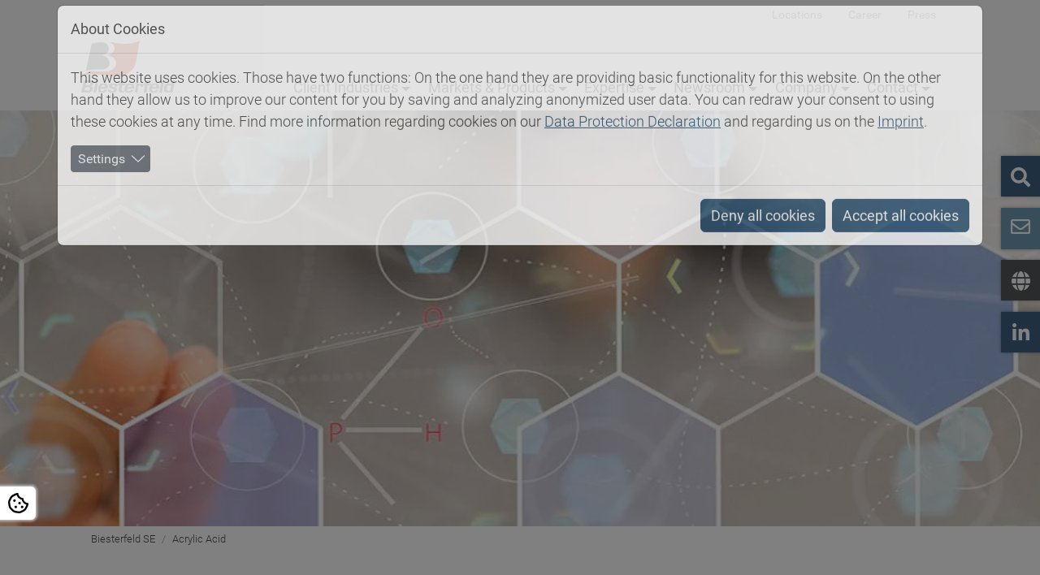

--- FILE ---
content_type: text/css; charset=utf-8
request_url: https://www.biesterfeld.com/typo3temp/assets/compressed/general-9d59471ba525cd9ddd0b5a55ef18d004.css?1736417383
body_size: 2824
content:
@charset "utf-8";.ce-center img{margin:0 auto 0 auto;}figure img[src$=".svg"]{width:100%;}.ce-center .ce-gallery{justify-content:center;margin:0 auto 0 auto;}@media screen and (-ms-high-contrast:active),screen and (-ms-high-contrast:none){figure img[src$=".svg"]{height:100%;width:100%;max-height:200px;}}@media screen and (min-width:0\0) and (min-resolution:.001dpcm){figure img[src$=".svg"]{height:100%;width:100%;}.row{display:table;display:flex;width:100%;}}.worldmap-div{text-transform:none;}.tx-bitjob-pi1  img{margin-right:5px;}.accordion .card{margin-bottom:5px;background-color:#fff;border:solid 1px grey;}.accordion .card-header{background-color:#fff;border-bottom:none;}.accordion h5 a{color:#528eb3;font-weight:normal;font-size:1rem;}.ce-center img[src$=".png"]{position:relative;display:flex;margin-left:auto;margin-right:auto;}.ce-center img[src$=".jpg"]{position:relative;display:flex;margin-left:auto;margin-right:auto;}.ce-center .ce-gallery{display:block;justify-content:center;margin:0 auto 0 auto;}.lang-link:after{content:url('/fileadmin/icons/png/arrow_right10.png');white-space:nowrap;padding:0;margin:0;}.lang-link:before{margin:5px;}.searchbg{background-image:url('/fileadmin/icons/png/search.png') 3px 3px no-repeat}#breadcrumb hr,#accordion hr{border-style:solid;border-color:#bac8c8;margin-top:10px;margin-bottom:10px;}#accordion hr{margin:0;}#accordion hr:last-child{display:none;}#breadcrumb hr:after,#accordion hr:after{background:none;}div.middle a{text-decoration:none;}.vct{display:inline-block;vertical-align:middle;float:none;}.minheight{min-height:288px;}.bgblue{background-color:#b7d0d9;}.norm{font-weight:300;}.internal-link,.nsingle a{color:#CB3F1D;}.rdbld a{color:#1D76A0;}.hl-lnk{color:#528EB3;font-weight:normal;font-size:1rem;}.hl-lnk-big{color:#528EB3;font-weight:normal;font-size:1.2rem;}.lnk-rgt{text-align:right;font-weight:normal;font-size:1rem;}@media only screen and (max-width:750px){#lline{clear:both;}}#toplinks a{font-size:0.875rem;color:#898989;margin-right:13px;}#mainnav a{font-size:1rem;}.headmargins{margin-top:10px;padding-bottom:20px;}.eteaser{background-color:#C5D9E2;position:relative;height:415px;}.eteaser h3{font-weight:400;color:#1D76A0;}.eteaser-bottom{position:absolute;bottom:25px;padding-right:30px;width:100%;float:right;}.p5{padding:5px;}.p10{padding:10px;}.ontop{z-index:1000;}.nnorm{padding:14px 16px 14px 16px;line-height:35px;}.nactive{padding:14px 16px 14px 16px;border:1px solid grey;line-height:35px;}@media only screen and (max-width:470px){.nnorm{padding:5px 5px 5px 5px;}.nactive{padding:5px 5px 5px 5px;border:none;}}@media only screen and (max-width:995px){#bd-main-nav a{font-size:0.75rem;}#bd-main-nav ul li ul li ul{width:250px;}}.heroheadline{font-weight:300;line-height:1.5;font-size:3rem;margin-top:80px;color:#CB3F1D;}.searchNews{width:100%;padding:5px;border:1px solid  #898989;color:#000;margin-bottom:10px;}.bl{color:#528EB3;}.rdbld{font-weight:400;color:#CB3F1D;}.ylw{background-color:yellow;}.markets{text-align:center;}.industry-text{height:50px;margin-top:-7px;text-align:center;}markets-text{^
position:realtive;z-index:100;height:50px;margin-top:-150px;}div.tx-indexedsearch-browsebox{display:block;width:100%;margin-bottom:25px;}.tx-indexedsearch-browsebox ul{padding:0;margin:0;list-style-type:none;width:100%;}.tx-indexedsearch-browsebox ul li{padding-left:10px;padding-right:10px;float:left;display:block;border-right:solid 1px #000;}.tx-indexedsearch-browsebox ul li:first-child{padding-left:0px;}.tx-indexedsearch-browsebox ul li:last-child{border-right:none;}div.tx-indexedsearch-res{display:block;width:100%;margin-top:10px;clear:both;}.tx-powermail{margin-top:30px;}.tx-powermail h3{display:none;}.powermail_legend{display:none;}#caroussel-container{position:relative;top:-50px;z-index:1;height:370px;overflow:hidden;}#caroussel-container img{width:100%;min-height:370px;max-width:1600px;min-width:1300px;position:relative;top:-70px;}@media only screen and (max-width:544px){.heroheadline{margin-top:5px;font-size:2rem;}}.carousel-caption{text-align:left;}.carousel-caption p{top:50%;font-size:2rem;color:#1D76A0;text-shadow:none;}.vacances input{width:250px;margin-right:70px;}.vacances select{width:250px;margin-right:70px;}.vacances  input[type="submit"]{margin-right:5px;height:30px;width:250px;}.box-content{width:100%;border:1px solid #898989;padding:10px;font-weight:300;overflow:hidden;}.box-photo{border:1px solid #bac8c8;overflow:hidden;padding:10px;}box-products{width:100%;border:1px solid #898989;padding:10px;font-weight:300;overflow:hidden;}.mw300{max-width:300px;}.hl{font-size:1.125rem;}.lbl{color:#528EB3;font-size:1.125rem;font-weight:normal;margin-top:25px;}#accordion .panel{border:1px solid grey;border-collapse:collapse;min-height:30px;line-height:30px;padding-top:5px;padding-left:20px;padding-right:5px;margin-bottom:5px;}div[id^="accordion-"] .panel{border:1px solid grey;border-collapse:collapse;min-height:30px;line-height:30px;padding-top:5px;padding-left:20px;padding-right:5px;margin-bottom:5px;}.lnhgt20{line-height:20px;}.panel-title a{color:#528EB3;font-weight:normal;font-size:1rem;}.jlist{vertical-align:middle;margin-bottom:10px;}.box-products{border:1px solid grey;border-collapse:collapse;min-height:30px;line-height:30px;padding-top:5px;padding-left:20px;padding-right:5px;margin-bottom:5px;}.cntr{margin-left:auto;margin-right:auto;}.subline{color:#528EB3;font-weight:300;font-size:1rem;}.dl-table{width:80%;border:none;color:#fff;}.dl-table td{color:#fff;}.dl-table  td:first-child{width:60%;border:none;}.jobtable td{border:0;}.worldmap-div{max-width:610px;height:300px;margin-left:auto;margin-right:auto;}@media only screen and (max-width:470px){.worldmap-div{max-width:300px;height:150px;padding-top:5px;margin-left:auto;margin-right:auto;}}.svg-fix{width:100%;height:auto;}.img-rounded{width:50%;}.full{width:100%;}.bitmail label{font-style:italic;}.bitmail select{border:solid grey 1px;height:30px;padding:3px;padding-left:5px;font-style:italic;width:100%;}.bitmail input{border:solid grey 1px;height:30px;padding:3px;padding-left:5px;font-style:italic;width:100%;}.bitmail textarea{border:solid grey 1px;font-style:italic;padding:3px;padding-left:5px;width:100%;}.bitmail input[type="submit"]{background-color:#b7d0d9;height:40px;border-style:none;margin-bottom:0;color:#333;}.bitmail input[type="file"]{height:40px;border:none;border-style:none;padding-bottom:5px;}.jobtable td{padding:3px;}.left-side{background-color:yellow;float:none;display:table-cell;border:1px solid;vertical-align:middle;}.right-side{background-color:red;float:none;display:table-cell;border:1px solid;vertical-align:middle;}.btn-search{background-color:#f0f0f0;}.btnlgtbl{background-color:#b7d0d9;border-style:none;margin-bottom:0;}.bdr-bot{border-bottom:solid 1px #bac8c8;}.min170{min-height:170px;}@media only screen and (max-width:750px){.hist-tb{margin-bottom:10px;margin-left:0;margin-right:auto;}#lmenu{left:-90px;padding-left:30px;}}#worldmap{height:310px;}@media only screen and (max-width:544px){#footer2 a{line-height:35px;}#worldmap{margin-top:-20px;height:170px;}.input-group-btn{display:block;}}#content ul,ol{font-weight:300;}@supports (-ms-accelerator:true){.svg-fix{height:300px;}}.grn{color:green;}.red{color:red;}.ylo{color:yellow;}.ong{color:orange;}.blu{color:#335977;}.lft{float:left;}.rgt{float:right;}.cLink{margin-left:-25px;margin-top:2px;}.flag{margin-bottom:4px;}.locswitch{width:120px;padding-left:25px;}#countries a{padding-right:12px;line-height:1.5rem;}#countries a.btn-success{color:#fff;}#countries a{text-decoration:none;}#countries-xl a{text-decoration:none;}#countries{text-transform:none;padding:20px;background:rgba(255,255,255,0.95);-webkit-box-shadow:10px 11px 21px 1px rgba(201,201,201,1);-moz-box-shadow:10px 11px 21px 1px rgba(201,201,201,1);box-shadow:10px 11px 21px 1px rgba(201,201,201,1);}.cbox{height:100%
  width:100%;}.cbox a{text-decoration:none;}#map-svg-home{height:275px;}@media only screen and (max-width:680px){#map-svg-home{height:200px;}}@media only screen and (max-width:470px){#map-svg-home{height:150px;}}@media only screen and (max-width:350px){#map-svg-home{height:100px;}}.choose-country{position:absolute;display:none;z-index:999;left:50px;top:40px;padding:15px;border:solid 1px #C8C8C8;background-color:#fff;}@media only screen and (max-width:544px){.choose-country{top:50px;left:-100px;}}@media only screen and (max-width:320px){.choose-country{width:155px;top:40px;left:-45px;}#countries{padding-left:0px;padding-top:5px;padding-right:5px;}}.nodec a{text-decoration:none;}.upper{text-transform:uppercase;}#l-holder{min-width:70px;}.eteaser h2{margin-bottom:5px;}.cb-enable,.cb-policy{margin:7px;}.nav{margin-bottom:3px;}table td{font-weight:300;}.h2,h2,.subline{color:#CB3F1D;}h3{margin-bottom:10px;}.uppercase{text-transform:uppercase;}.quote{line-height:30px;font-size:130%;font-style:italic;}.nav-tabs .nav-link{color:#005262;}.jumbotron .big{background-color:#fff;}.teaser{top:40px;position:relative;background-color:rgba(250,250,250,0.5);padding:10px;}.teaser p{font-weight:900;line-heigth:36px;}ul li .nav-link{height:42px;}ul li ul li .nav-link{height:28px;}@media only screen and (max-width:992px){#oth-prod{margin-bottom:2rem;}#oth-prod a{line-height:2rem;}.quote{line-height:25px;font-size:100%;font-style:italic;}#bs-searchbar-inline{margin-top:30px;}}@media only screen and (max-width:644px){.topmenu{display:none;}}@media only screen and (min-width:950px){.fix-nav{left:-13px;}}@media screen and (max-width:770px){#bd-search-nav{position:relative;top:-50px;z-index:1;}}@media screen and (max-width:540px){#bd-search-nav{position:relative;top:5px;z-index:1;}}.box-right .norm{color:#fff;}.lazyOwl{max-width:160px;height:auto;max-height:100px;}.hpt{display:none;}.bg-automotive{background-image:url('/fileadmin/images/industries21/Kundenindustrien_1170px_ohne_Text2.jpg');background-color:#cccccc;height:200px;background-position:center;background-repeat:no-repeat;background-size:auto;}
